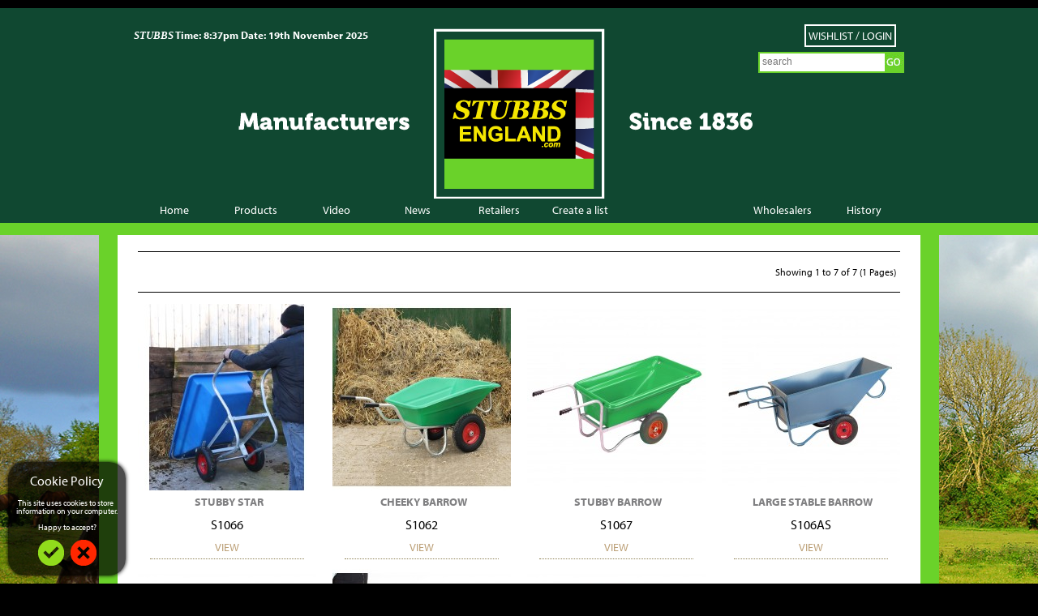

--- FILE ---
content_type: text/html; charset=utf-8
request_url: https://www.stubbsengland.com/index.php?route=product/category&path=81_83
body_size: 6415
content:
<!DOCTYPE html PUBLIC "-//W3C//DTD XHTML 1.0 Strict//EN" "http://www.w3.org/TR/xhtml1/DTD/xhtml1-strict.dtd">
<html xmlns="http://www.w3.org/1999/xhtml" xml:lang="en" lang="en">
<head>
<title>Muck Barrows</title>
<meta http-equiv="content-type" content="text/html;charset=utf-8" />
<meta name="description" content="Muck Barrows" />
<meta name="keywords" content="Muck Barrows" />
<link href="https://www.stubbsengland.com/image/data/Stubbs-Favicon.png" rel="icon" />

<script>
var geotargetlyredirect1525402682652 = document.createElement('script');
geotargetlyredirect1525402682652.setAttribute('type','text/javascript');
geotargetlyredirect1525402682652.async = 1;
geotargetlyredirect1525402682652.setAttribute('src', '//geotargetly-1a441.appspot.com/georedirect?id=-LBd4RIKfXk-eD0btB76&refurl='+document.referrer);
document.getElementsByTagName('head')[0].appendChild(geotargetlyredirect1525402682652);
</script>


<link rel="stylesheet" href="https://www.stubbsengland.com//min/?g=maincss" type="text/css" media="screen, projection" />
<link rel="stylesheet" href="https://www.stubbsengland.com//min/?g=printcss" type="text/css" media="print" />
<!--[if IE]>
    <link rel="stylesheet" href="https://www.stubbsengland.com//catalog/view/theme/stubbs/stylesheet/ie.css" type="text/css" media="screen, projection" />
  <![endif]-->
<link rel="stylesheet" href="https://use.typekit.net/uji4ikj.css">
<style>
.twotier .productthumb a { display:block; width:220px; height:230px;}
.twotier img {display:none;}
.twotier .productthumb h4 a {display:inline; width:auto; height:auto;}
.twotier .prodinfo .option label img {display:inline-block !important}
</style>
<script type="text/javascript" src="https://www.stubbsengland.com//min/?g=jsmin"></script> 
<!-- Google tag (gtag.js) -->
<script async src="https://www.googletagmanager.com/gtag/js?id=G-8RS9R9ZL4Z"></script>
<script>
  window.dataLayer = window.dataLayer || [];
  function gtag(){dataLayer.push(arguments);}
  gtag('js', new Date());

  gtag('config', 'G-8RS9R9ZL4Z');
</script>
{* <! New Geotargetly Script !> *}

</head>
<body>
<div class="navwrap header">
  <div class="container ">
    <ul class="left">
      <li><strong><span style="font-family:georgia,serif;"><em>STUBBS</em></span> Time:</strong> <span id="clock">8:37pm</span>&nbsp;<strong>Date</strong>: 19th November 2025</li>
    </ul>
    <ul class="right">
		<li><a href="https://www.stubbsengland.com/index.php?route=account/login">Wishlist / Login</a></li>		
    </ul>	
	<div class="search">
      <form method="post" action="https://www.stubbsengland.com//index.php?route=product/search">
        <fieldset>
          <label for="search">Search</label>
			<input type="hidden" name="filter_description" value="1" id="description" />
						<input type="text" name="filter_name" id="search" value="" onclick="this.value = '';" onkeydown="this.style.color = '#000000';" placeholder="search" />
			         
          <input type="image" id="submit" src="https://www.stubbsengland.com//assets/temp/search.jpg" />
        </fieldset>
      </form>
    </div>
	     <a href="https://www.stubbsengland.com/index.php?route=common/home"><img src="https://www.stubbsengland.com/catalog/view/theme/stubbs/image/logo-stubbs.png" alt="WB Stubbs (Hawksworth) Ltd" id="logo" /></a>
    	<div id="nav" class="nav">
		<ul>
        	<li><a href="https://www.stubbsengland.com//index.php">Home</a></li>
				<li><a href="https://www.stubbsengland.com/index.php?route=product/browseall">Products</a>
					<ul id="category-sub-menu" class="horizontal-sub-menu">
												<li class="sub"><a href="https://www.stubbsengland.com/index.php?route=product/category&amp;path=59">Outdoor</a>
													<div class="cat-holder">
								<div class="sub_holder" id="outdoor"><img src="https://www.stubbsengland.com/image/data/drop-down-menus/top-nav-hover-01.jpg" id="cat image"/>
									<div class="sub_contain">
										<h3><a href="https://www.stubbsengland.com/index.php?route=product/category&amp;path=59">Outdoor</a></h3>
																					<ul class="drop-down">
																							<li><a href="https://www.stubbsengland.com/index.php?route=product/category&amp;path=59_60">Stable Yard</a></li>
																							<li><a href="https://www.stubbsengland.com/index.php?route=product/category&amp;path=59_88">Show Jumps</a></li>
																							<li><a href="https://www.stubbsengland.com/index.php?route=product/category&amp;path=59_61">Mucking Out</a></li>
																							<li><a href="https://www.stubbsengland.com/index.php?route=product/category&amp;path=59_62">Tools &amp; Tool Holders</a></li>
																							<li><a href="https://www.stubbsengland.com/index.php?route=product/category&amp;path=59_100">Arena &amp; Field</a></li>
																							<li><a href="https://www.stubbsengland.com/index.php?route=product/category&amp;path=59_101">Markers</a></li>
																						</ul>
																			</div>
								</div>
							</div>
												</li>
											<li class="sub"><a href="https://www.stubbsengland.com/index.php?route=product/category&amp;path=63">Stable</a>
													<div class="cat-holder">
								<div class="sub_holder" id="stable"><img src="https://www.stubbsengland.com/image/data/drop-down-menus/top-nav-hover-02.jpg" id="cat image"/>
									<div class="sub_contain">
										<h3><a href="https://www.stubbsengland.com/index.php?route=product/category&amp;path=63">Stable</a></h3>
																					<ul class="drop-down">
																							<li><a href="https://www.stubbsengland.com/index.php?route=product/category&amp;path=63_64">Hay Racks</a></li>
																							<li><a href="https://www.stubbsengland.com/index.php?route=product/category&amp;path=63_90">Hardware</a></li>
																							<li><a href="https://www.stubbsengland.com/index.php?route=product/category&amp;path=63_99">Grids &amp; Grilles</a></li>
																							<li><a href="https://www.stubbsengland.com/index.php?route=product/category&amp;path=63_65">Outside The Stable Door</a></li>
																							<li><a href="https://www.stubbsengland.com/index.php?route=product/category&amp;path=63_91">Mangers</a></li>
																							<li><a href="https://www.stubbsengland.com/index.php?route=product/category&amp;path=63_93">Bowls, Buckets &amp; Holders</a></li>
																							<li><a href="https://www.stubbsengland.com/index.php?route=product/category&amp;path=63_94">Portable Mangers</a></li>
																							<li><a href="https://www.stubbsengland.com/index.php?route=product/category&amp;path=63_103">Field Hay Racks</a></li>
																							<li><a href="https://www.stubbsengland.com/index.php?route=product/category&amp;path=63_95">Feed Room</a></li>
																						</ul>
																			</div>
								</div>
							</div>
												</li>
											<li class="sub"><a href="https://www.stubbsengland.com/index.php?route=product/category&amp;path=67">Tack Room</a>
													<div class="cat-holder">
								<div class="sub_holder" id="tack-room"><img src="https://www.stubbsengland.com/image/data/drop-down-menus/top-nav-hover-03.jpg" id="cat image"/>
									<div class="sub_contain">
										<h3><a href="https://www.stubbsengland.com/index.php?route=product/category&amp;path=67">Tack Room</a></h3>
																					<ul class="drop-down">
																							<li><a href="https://www.stubbsengland.com/index.php?route=product/category&amp;path=67_68">Shows &amp; Events</a></li>
																							<li><a href="https://www.stubbsengland.com/index.php?route=product/category&amp;path=67_69">Horse Care</a></li>
																							<li><a href="https://www.stubbsengland.com/index.php?route=product/category&amp;path=67_70">Saddle Horses &amp; Mobiles</a></li>
																							<li><a href="https://www.stubbsengland.com/index.php?route=product/category&amp;path=67_71">Saddle Racks</a></li>
																							<li><a href="https://www.stubbsengland.com/index.php?route=product/category&amp;path=67_72">Bridle &amp; Harness Racks</a></li>
																							<li><a href="https://www.stubbsengland.com/index.php?route=product/category&amp;path=67_97">Hooks &amp; Tack Hooks</a></li>
																							<li><a href="https://www.stubbsengland.com/index.php?route=product/category&amp;path=67_73">Rug Store</a></li>
																							<li><a href="https://www.stubbsengland.com/index.php?route=product/category&amp;path=67_74">Tack Boxes &amp; Chests</a></li>
																							<li><a href="https://www.stubbsengland.com/index.php?route=product/category&amp;path=67_75">Cloaks &amp; Boot Room</a></li>
																							<li><a href="https://www.stubbsengland.com/index.php?route=product/category&amp;path=67_98">Home</a></li>
																						</ul>
																			</div>
								</div>
							</div>
												</li>
											<li class="sub"><a href="https://www.stubbsengland.com/index.php?route=product/category&amp;path=76">Shopfitting</a>
													<div class="cat-holder">
								<div class="sub_holder" id="shopfitting"><img src="https://www.stubbsengland.com/image/data/drop-down-menus/top-nav-hover-04.jpg" id="cat image"/>
									<div class="sub_contain">
										<h3><a href="https://www.stubbsengland.com/index.php?route=product/category&amp;path=76">Shopfitting</a></h3>
																					<ul class="drop-down">
																							<li><a href="https://www.stubbsengland.com/index.php?route=product/category&amp;path=76_78">Saddle &amp; Bridle Display</a></li>
																							<li><a href="https://www.stubbsengland.com/index.php?route=product/category&amp;path=76_79">Rug Display</a></li>
																							<li><a href="https://www.stubbsengland.com/index.php?route=product/category&amp;path=76_80">Accessories</a></li>
																						</ul>
																			</div>
								</div>
							</div>
												</li>
											<li class="sub"><a href="https://www.stubbsengland.com/index.php?route=product/category&amp;path=81">Trolleys</a>
													<div class="cat-holder">
								<div class="sub_holder" id="trolleys"><img src="https://www.stubbsengland.com/image/data/drop-down-menus/top-nav-hover-05.jpg" id="cat image"/>
									<div class="sub_contain">
										<h3><a href="https://www.stubbsengland.com/index.php?route=product/category&amp;path=81">Trolleys</a></h3>
																					<ul class="drop-down">
																							<li><a href="https://www.stubbsengland.com/index.php?route=product/category&amp;path=81_82">Sack, Barrel &amp; Water</a></li>
																							<li><a href="https://www.stubbsengland.com/index.php?route=product/category&amp;path=81_83">Muck Barrows</a></li>
																							<li><a href="https://www.stubbsengland.com/index.php?route=product/category&amp;path=81_84">Shop</a></li>
																							<li><a href="https://www.stubbsengland.com/index.php?route=product/category&amp;path=81_85">Yard &amp; Warehouse</a></li>
																						</ul>
																			</div>
								</div>
							</div>
												</li>
											<li><a href="https://www.stubbsengland.com/index.php?route=product/browseall">Browse All</a></li>
					</ul>
				</li>
				        	<li><a href="https://www.stubbsengland.com/index.php?route=information/youtube_video">Video</a></li>
	        	<li><a href="https://www.stubbsengland.com/index.php?route=information/news">News</a></li>
	        	<li><a href="https://www.stubbsengland.com/retailers" target="_blank">Retailers</a></li>
				<li id="to-wishlist"><a href="https://www.stubbsengland.com/index.php?route=account/wishlist">Create a list</a></li>
										<li class="align-right"><a href="https://www.stubbsengland.com/index.php?route=information/information&information_id=1">History</a></li>
							<li class="align-right"><a href="https://www.stubbsengland.com/index.php?route=information/information&information_id=6">Wholesalers</a></li>

	</ul>
	</div>
  </div>
</div>
<div id="notification"></div>
<div class="other"> <div class="container twotier">	
	<div class="pagination top"><div class="results">Showing 1 to 7 of 7 (1 Pages)</div></div>
				<div class="span-6 productthumb">
								<a href="https://www.stubbsengland.com/index.php?route=product/product&amp;path=0_59&amp;product_id=508"><img src="https://www.stubbsengland.com/image/cache/data/product-images/stubby-star-screen-grab-220x230.jpg" title="
	This great barrow tips and flips for complete emptying - with a stunningly easy operation - regar..." alt="
	This great barrow tips and flips for complete emptying - with a stunningly easy operation - regar..." /></a>
								<h2>Stubby Star</h2>
				<h3>S1066</h3>
			    <h4><a href="https://www.stubbsengland.com/index.php?route=product/product&amp;path=0_59&amp;product_id=508">View</a></h4>			    
			</div>
						<div class="span-6 productthumb">
								<a href="https://www.stubbsengland.com/index.php?route=product/product&amp;path=0_59&amp;product_id=643"><img src="https://www.stubbsengland.com/image/cache/data/product-images/09-17/S1062-green-empty-yard-220x230.jpg" title="
	Lightweight and confident, mucking out can be exciting!

	Twin wheeled super barrow makes light..." alt="
	Lightweight and confident, mucking out can be exciting!

	Twin wheeled super barrow makes light..." /></a>
								<h2>Cheeky Barrow</h2>
				<h3>S1062</h3>
			    <h4><a href="https://www.stubbsengland.com/index.php?route=product/product&amp;path=0_59&amp;product_id=643">View</a></h4>			    
			</div>
						<div class="span-6 productthumb">
								<a href="https://www.stubbsengland.com/index.php?route=product/product&amp;path=0_59&amp;product_id=449"><img src="https://www.stubbsengland.com/image/cache/data/product-images/S1067-Stubby-Barrow-A-Green_PATH_main-220x230.jpg" title="
	Whether mucking out or carrying bales and sacks, this workhorse is formidable; it has become the ..." alt="
	Whether mucking out or carrying bales and sacks, this workhorse is formidable; it has become the ..." /></a>
								<h2>Stubby Barrow</h2>
				<h3>S1067</h3>
			    <h4><a href="https://www.stubbsengland.com/index.php?route=product/product&amp;path=0_59&amp;product_id=449">View</a></h4>			    
			</div>
						<div class="span-6 productthumb last">
								<a href="https://www.stubbsengland.com/index.php?route=product/product&amp;path=0_59&amp;product_id=451"><img src="https://www.stubbsengland.com/image/cache/data/product-details/s106as-large_barrow__path_main-220x230.jpg" title="
	Startlingly light to handle due to its perfect balance, this is a mighty performer. Many equestri..." alt="
	Startlingly light to handle due to its perfect balance, this is a mighty performer. Many equestri..." /></a>
								<h2>Large Stable Barrow</h2>
				<h3>S106AS</h3>
			    <h4><a href="https://www.stubbsengland.com/index.php?route=product/product&amp;path=0_59&amp;product_id=451">View</a></h4>			    
			</div>
						<div class="clearfix"></div>  
	
				<div class="span-6 productthumb">
								<a href="https://www.stubbsengland.com/index.php?route=product/product&amp;path=0_59&amp;product_id=58"><img src="https://www.stubbsengland.com/image/cache/data/product-images/S106ASB_LargeBarrow_main-220x230.jpg" title="
	Replacement body for the S106AS Large Stable Barrow. Dark Green enamelled.&nbsp;(HS&nbsp;Code: 87..." alt="
	Replacement body for the S106AS Large Stable Barrow. Dark Green enamelled.&nbsp;(HS&nbsp;Code: 87..." /></a>
								<h2>Replacement Body For Large Stable Barrow</h2>
				<h3>S106ASB</h3>
			    <h4><a href="https://www.stubbsengland.com/index.php?route=product/product&amp;path=0_59&amp;product_id=58">View</a></h4>			    
			</div>
						<div class="span-6 productthumb">
								<a href="https://www.stubbsengland.com/index.php?route=product/product&amp;path=0_59&amp;product_id=56"><img src="https://www.stubbsengland.com/image/cache/data/product-images/S1065 blue pushed_web-220x230.jpg" title="
	Massive - not just a builders barrow - get the job done fast! High sides for big loads plus bales..." alt="
	Massive - not just a builders barrow - get the job done fast! High sides for big loads plus bales..." /></a>
								<h2>Stubby Shifter</h2>
				<h3>S1065</h3>
			    <h4><a href="https://www.stubbsengland.com/index.php?route=product/product&amp;path=0_59&amp;product_id=56">View</a></h4>			    
			</div>
						<div class="span-6 productthumb">
								<a href="https://www.stubbsengland.com/index.php?route=product/product&amp;path=0_59&amp;product_id=368"><img src="https://www.stubbsengland.com/image/cache/data/product-images/S44T-Manure-Basket-Trolley_PATH_main-220x230.jpg" title="
	Lightweight trolley to carry the S44 manure basket. Can also make light work of firewood or other..." alt="
	Lightweight trolley to carry the S44 manure basket. Can also make light work of firewood or other..." /></a>
								<h2>Manure Basket Trolley</h2>
				<h3>S44T </h3>
			    <h4><a href="https://www.stubbsengland.com/index.php?route=product/product&amp;path=0_59&amp;product_id=368">View</a></h4>			    
			</div>
			   
	<div class="pagination bottom"><div class="results">Showing 1 to 7 of 7 (1 Pages)</div></div>
  </div>
 <div class="navwrap footer">
  <div class="container footer">
    <ul class="nav">
<!--  <li class="brand"><a href="#">W B STUBBS (HAWKSWORTH) LTD</a></li> -->
      <li><a href="https://www.stubbsengland.com/index.php?route=information/contact">Trading information</a></li>
      <li><a href="https://www.stubbsengland.com/index.php?route=information/sitemap">Site Map</a></li>
      <li><a href="https://www.stubbsengland.com/index.php?route=information/terms">Terms &amp; Conditions/Cookie Policy</a></li>
     <!-- <li><a href="#">Legal</a></li>-->
    </ul>
    <div class="social"> <!-- <a href="https://twitter.com/stubbsengland" title="Follow us on twitter" target="new" class="social twitter">Twitter</a>--> <a href="https://www.facebook.com/wbstubbs" title="Follow us on Facebook" target="new" class="social facebook">Facebook</a> </div>
	
    <img src="https://www.stubbsengland.com/catalog/view/theme/stubbs/image/beta-trade-member-white.png" alt="BETA Trade Member" id="beta-logo" />
	
  </div>
  
  
</div>
</div>
<!-- end .container --> 
<script>
	// Trigger maximage
	// $(".other").backstretch("catalog/view/theme/stubbs/image/backdrop2.jpg");
		$(".slidetabs").tabs(".feature > div", {
 
    // enable "cross-fading" effect
    // effect: 'fade',
    //fadeOutSpeed: "slow",
 
    // start from the beginning after the last tab
    // rotate: true
 
    // use the slideshow plugin. It accepts its own configuration
    });

	$(document).ready(function() {
		$('.jqzoom').jqzoom({
				zoomType: 'standard',
				lens:true,
				preloadImages: false,
				alwaysOn:false,
				zoomWidth: 390,  
				zoomHeight: 390,  
			});
		
	});

		
	</script>


    

														
					<style type="text/css">
						.cookie_info {
							position: fixed;
															bottom: 10px;
																													left: 10px;
																													max-width: 200px;
														color: #fff;
							border-radius: 20px;
							box-shadow: 0 0 5px #000000;
							padding: 15px 10px 10px 10px;
							background: rgba(0,0,0,0.7);
							z-index: 99999;
							display: none;
						}
						
						.cookie_info a {
							color: #fff;
						}
						
						.cookie_info h1, .cookie_info h2, .cookie_info h3, .cookie_info h4, .cookie_info h5, .cookie_info h6 {
							padding: 0 0 15px 0;
							margin: 0;
							font-weight: normal;
							-webkit-margin-before: 0;
							-webkit-margin-after: 0;
							-webkit-margin-start: 0;
							-webkit-margin-end: 0;
						}
						
						.cookie_info h1 {
							font-size: 18px;
						}
						.cookie_info h2 {
							font-size: 17px;
						}
						.cookie_info h3 {
							font-size: 16px;
						}
						
						.cookie_buttons {
							text-align: center;
							padding-top: 10px;
						}
						
						.cookie_info.top .cookie_buttons, .cookie_info.bottom .cookie_buttons {
							padding: 0;
						}
						
						.cookie_buttons a {
							width: 32px;
							height: 32px;
							margin: 0 3px;
						}
						
						.cookie_info table.cookie_table {
							max-width: 960px;
							margin: 0 auto;
							
							> tr > td {
								vertical-align: middle;
							}
						}
					</style>
					<div id="cookie-info" class="cookie_info bottom_left">
													<center>
	<h3>
		Cookie Policy</h3>
	This site uses cookies to store &nbsp;<br />
	information on your computer.<br />
	<br />
	Happy to accept?</center>
							
							<div class="cookie_buttons">
								<a title="Yes, I accept" href="#" class="cookie-btn-yes"><img alt="" src="[data-uri]" /></a>
								<a title="No thanks, take me to Google" href="https://www.google.com" class="cookie-btn-no"><img alt="" src="[data-uri]" /></a>
							</div>
											</div>
					
					<script type="text/javascript">
						(function(){
							var pos		= 'bottom_left',
								clear	= false;
								$info	= $('#cookie-info');
							
							if( getCookie('cookie_info') == '1' )
								return;
								
							function clearCookies(){
									var cookies	= document.cookie.split(';');
									var pathBits = location.pathname.split('/');
									
									for( var i = 0; i < cookies.length; i++ ) {
										var name = cookies[i].split('=')[0];
										
										if( name == 'PHPSESSID' ) continue;
										
										var pathCurrent = ' path=';
										
										document.cookie = name + '=; expires=Thu, 01-Jan-70 00:00:01 GMT;';
										document.cookie = name + '=; expires=Thu, 01-Jan-70 00:00:01 GMT; domain=.' + window.location.hostname;
										document.cookie = name + '=; expires=Thu, 01-Jan-70 00:00:01 GMT; domain=' + window.location.hostname;
										
										for (var j = 0; j < pathBits.length; j++) {
											pathCurrent += ((pathCurrent.substr(-1) != '/') ? '/' : '') + pathBits[j];
											document.cookie = name + '=; expires=Thu, 01-Jan-70 00:00:01 GMT; ' + pathCurrent + ';';
											document.cookie = name + '=; expires=Thu, 01-Jan-70 00:00:01 GMT; ' + pathCurrent + '; domain=.' + window.location.hostname;
											document.cookie = name + '=; expires=Thu, 01-Jan-70 00:00:01 GMT; ' + pathCurrent + '; domain=' + window.location.hostname;
										}
									}
							}
							
							if( clear )
								clearCookies();
								
							$info.show();
							
							$(window).bind('resize.ci', function(){
								if( pos == 'top' || pos == 'bottom' ) {
									$info.width( $(window).width() - ( $info.outerWidth( true ) - $info.width() ) );
								}
							}).trigger('resize.ci');
							
							
							
							function getCookie(c_name) {
								var c_value = document.cookie,
									c_start = c_value.indexOf(" " + c_name + "=");
								
								if( c_start == -1 ) {
									c_start = c_value.indexOf(c_name + "=");
								}
								
								if( c_start == -1 ) {
									c_value = null;
								} else {
									c_start = c_value.indexOf("=", c_start) + 1;
									var c_end = c_value.indexOf(";", c_start);
									
									if( c_end == -1 ) {
										c_end = c_value.length;
									}
									
									c_value = unescape(c_value.substring(c_start,c_end));
								}
								
								return c_value;
							}
							
							$info.find('.cookie-btn-yes').click(function(){
								var exdate	= new Date(),
									value	= '1',
									name	= 'cookie_info';
								
								exdate.setDate(exdate.getDate() + 365);
								
								value = escape( value ) + "; path=/; expires="+exdate.toUTCString();
								
								document.cookie=name + "=" + value;
								
								$info.hide();
								
								return false;
							});
							
							$info.find('.cookie-btn-no').click(function(){
								var href = $(this).attr('href');
								
								clearCookies();
								
								if( href == '' || href == '#' ) {
									$info.hide();
									
									return false;
								}
							});
						})();
					</script>
							
</body></html>

--- FILE ---
content_type: text/css; charset=utf-8
request_url: https://www.stubbsengland.com//min/?g=maincss
body_size: 9186
content:
html,body,div,span,applet,object,iframe,h1,h2,h3,h4,h5,h6,p,blockquote,pre,a,abbr,acronym,address,big,cite,code,del,dfn,em,font,img,ins,kbd,q,s,samp,small,strike,strong,sub,sup,tt,var,b,u,i,center,dl,dt,dd,ol,ul,li,fieldset,form,label,legend,table,caption,tbody,tfoot,thead,tr,th,td{margin:0;padding:0;border:0;outline:0;vertical-align:baseline;background:transparent}body{line-height:1}blockquote,q{quotes:none}blockquote:before,blockquote:after,q:before,q:after{content:'';content:none}:focus{outline:0}ins{text-decoration:none}del{text-decoration:line-through}table{border-collapse:collapse;border-spacing:0}html{font-size:62.5%;font-family:"myriad-pro",Helvetica,Arial,sans-serif}strong, th, thead td,h1,h2,h3,h4,h5,h6{font-weight:bold}cite,em,dfn{font-style:italic}code,kbd,samp,pre,tt,var,input[type='text'],input[type='password'],textarea{font-size:92%;font-family:monaco,"Lucida Console",courier,monospace}del{text-decoration:line-through;color:#666}ins,dfn{border-bottom:1px solid #ccc}small,sup,sub{font-size:85%}abbr,acronym{text-transform:uppercase;font-size:85%;letter-spacing: .1em}a abbr, a
acronym{border:none}abbr[title],acronym[title],dfn[title]{cursor:help;border-bottom:1px solid #ccc}sup{vertical-align:super}sub{vertical-align:sub}blockquote{border-top:1px solid #ccc;border-bottom:1px solid #ccc;color:#666}fieldset{padding:1.4em;margin:0
0 1.5em 0;border:1px
solid #ccc}legend{font-weight:bold;font-size:1.2em}label{font-weight:bold}textarea,input[type='text'],input[type='password'],select{border:1px
solid #ccc;background:#fff}textarea:hover,input[type='text']:hover,input[type='password']:hover,select:hover{border-color:#aaa}textarea:focus,input[type='text']:focus,input[type='password']:focus,select:focus{border-color:#888;outline:2px
solid #ffa}input,select{cursor:pointer}input[type='text'],input[type='password']{cursor:text}.container{font-size:1.2em;line-height:1.6em}h1{font-size:1.9em}h2{font-size:1.7em}h3{font-size:1.5em}h4{font-size:1.3em}h5{font-size:1.2em}h6{font-size:1em}ul
li{margin-left: .85em}ul{list-style-type:disc}ul
ul{list-style-type:square}ul ul
ul{list-style-type:circle}ol{list-style-position:outside;list-style-type:decimal}dt{font-weight:bold}table{border-top:1px solid #ccc;border-left:1px solid #ccc}th,td{border-bottom:1px solid #ddd;border-right:1px solid #ccc}blockquote *:first-child{margin: .8em 0}hr,p,ul,ol,dl,pre,blockquote,address,table,form{margin-bottom:1.6em}h1{margin:1em
0 .5em}h2{margin:1.07em 0 .535em}h3{margin:1.14em 0 .57em}h4{margin:1.23em 0 .615em}h5{margin:1.33em 0 .67em}h6{margin:1.6em 0 .8em}th,td{padding: .8em}caption{padding-bottom: .8em}blockquote{padding:0
1em;margin:1.6em 0}fieldset{padding:0
1em 1em 1em;margin:1.6em 0}legend{padding-left: .8em;padding-right: .8em}legend+*{margin-top:1em}textarea,input{padding: .3em .4em .15em .4em}select{padding: .1em .2em 0 .2em}option{padding:0
.4em}a{position:relative;padding:0.3em 0 .1em 0}dt{margin-top: .8em;margin-bottom: .4em}ul{margin-left:1.5em}ol{margin-left:2.35em}ol ol, ul
ol{margin-left:2.5em}form
div{margin-bottom: .8em}a:link{text-decoration:underline;color:#36c}a:visited{text-decoration:underline;color:#99c}a:hover{text-decoration:underline;color:#c33}a:active,a:focus{text-decoration:underline;color:#000}code,pre{color:#c33}.container{width:950px;margin:0
auto}.showgrid{background:url(/catalog/view/theme/stubbs/images/grid.png)}body{margin:1.5em 0}div.span-1,div.span-2,div.span-3,div.span-4,div.span-5,div.span-6,div.span-7,div.span-8,div.span-9,div.span-10,div.span-11,div.span-12,div.span-13,div.span-14,div.span-15,div.span-16,div.span-17,div.span-18,div.span-19,div.span-20,div.span-21,div.span-22,div.span-23{float:left;margin-right:10px}div.span-24{float:left}div.last{margin-right:0}.span-1{width:30px}.span-2{width:70px}.span-3{width:110px}.span-4{width:150px}.span-5{width:190px}.span-6{width:230px}.span-7{width:270px}.span-8{width:310px}.span-9{width:350px}.span-10{width:390px}.span-11{width:430px}.span-12{width:470px}.span-13{width:510px}.span-14{width:550px}.span-15{width:590px}.span-16{width:630px}.span-17{width:670px}.span-18{width:710px}.span-19{width:750px}.span-20{width:790px}.span-21{width:830px}.span-22{width:870px}.span-23{width:910px}.span-24,div.span-24{width:950px}.suffix-1{padding-right:40px}.suffix-2{padding-right:80px}.suffix-3{padding-right:120px}.suffix-4{padding-right:160px}.suffix-5{padding-right:200px}.suffix-6{padding-right:240px}.suffix-7{padding-right:280px}.suffix-8{padding-right:320px}.suffix-9{padding-right:360px}.suffix-10{padding-right:400px}.suffix-11{padding-right:440px}.suffix-12{padding-right:480px}.suffix-13{padding-right:520px}.suffix-14{padding-right:560px}.suffix-15{padding-right:600px}.suffix-16{padding-right:640px}.suffix-17{padding-right:680px}.suffix-18{padding-right:720px}.suffix-19{padding-right:760px}.suffix-20{padding-right:800px}.suffix-21{padding-right:840px}.suffix-22{padding-right:880px}.suffix-23{padding-right:920px}.prefix-1{padding-left:40px}.prefix-2{padding-left:80px}.prefix-3{padding-left:120px}.prefix-4{padding-left:160px}.prefix-5{padding-left:200px}.prefix-6{padding-left:240px}.prefix-7{padding-left:280px}.prefix-8{padding-left:320px}.prefix-9{padding-left:360px}.prefix-10{padding-left:400px}.prefix-11{padding-left:440px}.prefix-12{padding-left:480px}.prefix-13{padding-left:520px}.prefix-14{padding-left:560px}.prefix-15{padding-left:600px}.prefix-16{padding-left:640px}.prefix-17{padding-left:680px}.prefix-18{padding-left:720px}.prefix-19{padding-left:760px}.prefix-20{padding-left:800px}.prefix-21{padding-left:840px}.prefix-22{padding-left:880px}.prefix-23{padding-left:920px}div.border{padding-right:4px;margin-right:5px;border-right:1px solid #eee}div.colborder{padding-right:24px;margin-right:25px;border-right:1px solid #eee}.pull-1{margin-left:-40px}.pull-2{margin-left:-80px}.pull-3{margin-left:-120px}.pull-4{margin-left:-160px}.pull-5{margin-left:-200px}.pull-6{margin-left:-240px}.pull-7{margin-left:-280px}.pull-8{margin-left:-320px}.pull-9{margin-left:-360px}.pull-10{margin-left:-400px}.pull-11{margin-left:-440px}.pull-12{margin-left:-480px}.pull-13{margin-left:-520px}.pull-14{margin-left:-560px}.pull-15{margin-left:-600px}.pull-16{margin-left:-640px}.pull-17{margin-left:-680px}.pull-18{margin-left:-720px}.pull-19{margin-left:-760px}.pull-20{margin-left:-800px}.pull-21{margin-left:-840px}.pull-22{margin-left:-880px}.pull-23{margin-left:-920px}.pull-24{margin-left:-960px}.pull-1,.pull-2,.pull-3,.pull-4,.pull-5,.pull-6,.pull-7,.pull-8,.pull-9,.pull-10,.pull-11,.pull-12,.pull-13,.pull-14,.pull-15,.pull-16,.pull-17,.pull-18,.pull-19,.pull-20,.pull-21,.pull-22,.pull-23,.pull-24{float:left;position:relative}.push-1{margin:0
-40px 1.5em 40px}.push-2{margin:0
-80px 1.5em 80px}.push-3{margin:0
-120px 1.5em 120px}.push-4{margin:0
-160px 1.5em 160px}.push-5{margin:0
-200px 1.5em 200px}.push-6{margin:0
-240px 1.5em 240px}.push-7{margin:0
-280px 1.5em 280px}.push-8{margin:0
-320px 1.5em 320px}.push-9{margin:0
-360px 1.5em 360px}.push-10{margin:0
-400px 1.5em 400px}.push-11{margin:0
-440px 1.5em 440px}.push-12{margin:0
-480px 1.5em 480px}.push-13{margin:0
-520px 1.5em 520px}.push-14{margin:0
-560px 1.5em 560px}.push-15{margin:0
-600px 1.5em 600px}.push-16{margin:0
-640px 1.5em 640px}.push-17{margin:0
-680px 1.5em 680px}.push-18{margin:0
-720px 1.5em 720px}.push-19{margin:0
-760px 1.5em 760px}.push-20{margin:0
-800px 1.5em 800px}.push-21{margin:0
-840px 1.5em 840px}.push-22{margin:0
-880px 1.5em 880px}.push-23{margin:0
-920px 1.5em 920px}.push-24{margin:0
-960px 1.5em 960px}.push-1,.push-2,.push-3,.push-4,.push-5,.push-6,.push-7,.push-8,.push-9,.push-10,.push-11,.push-12,.push-13,.push-14,.push-15,.push-16,.push-17,.push-18,.push-19,.push-20,.push-21,.push-22,.push-23,.push-24{float:right;position:relative}hr{background:#ddd;color:#ddd;clear:both;float:none;width:100%;height:.1em;margin:0
0 1.45em;border:none}hr.space{background:#fff;color:#fff}.clearfix:after,.container:after{content:"\0020";display:block;height:0;clear:both;visibility:hidden;max-height:0;overflow:hidden}.clearfix,.container{display:inline-block}* html .clearfix, * html
.container{height:1%}.clearfix,.container{display:block}.clear{clear:both}.fancy{color:#666;font-family:"Warnock Pro","Goudy Old Style","Palatino","Book Antiqua",Georgia,serif;font-style:italic;font-weight:normal}.caps{font-variant:small-caps;letter-spacing:1px;text-transform:lowercase;font-size:1.2em;font-weight:bold;padding:0
2px}body
a.noicon{background:none !important;padding:0
!important;margin:0
!important}.small{font-size:.8em;margin-bottom:1.875em;line-height:1.875em}.large{font-size:1.2em;line-height:2.5em;margin-bottom:1.25em}.hide{display:none}.quiet{color:#666}.loud{color:#000}.highlight{background:#ff0}.top{margin-top:0;padding-top:0}.bottom{margin-bottom:0;padding-bottom:0}.thin{font-weight:lighter}.error,.notice,.success{padding:.8em;margin-bottom:1.6em;border:2px
solid #ddd}.error{background:#FBE3E4;color:#8a1f11;border-color:#FBC2C4}.notice{background:#FFF6BF;color:#514721;border-color:#FFD324}.success{background:#E6EFC2;color:#264409;border-color:#C6D880}.error
a{color:#8a1f11;background:none;padding:0;margin:0}.notice
a{color:#514721;background:none;padding:0;margin:0}.success
a{color:#264409;background:none;padding:0;margin:0}.center{text-align:center}a.button,button{display:inline-block;float:left;margin:0
0.583em 0.667em 0;padding:5px
10px 5px 7px;border:1px
solid #dedede;border-top:1px solid #eee;border-left:1px solid #eee;background-color:#f5f5f5;font-family:"Liberation Sans",Helvetica,Arial,sans-serif;font-size:100%;line-height:130%;text-decoration:none;font-weight:bold;color:#565656;cursor:pointer}button{width:auto;overflow:visible;padding:4px
10px 3px 7px}button[type]{padding:4px
10px 4px 7px;line-height:17px}*:first-child+html .container button[type]{padding:4px
10px 3px 7px}button img, a.button
img{margin:0
3px -3px 0 !important;padding:0;border:none;width:16px;height:16px;float:none}button:hover,a.button:hover{background-color:#dff4ff;border:1px
solid #c2e1ef;color:#369}a.button:active,button:active{background-color:#6299c5;border:1px
solid #6299c5;color:#fff}body
.positive{color:#529214}a.positive:hover,button.positive:hover{background-color:#E6EFC2;border:1px
solid #C6D880;color:#529214}a.positive:active,button.positive:active{background-color:#529214;border:1px
solid #529214;color:#fff}body
.negative{color:#d12f19}a.negative:hover,button.negative:hover{background:#fbe3e4;border:1px
solid #fbc2c4;color:#d12f19}a.negative:active,button.negative:active{background-color:#d12f19;border:1px
solid #d12f19;color:#fff}@font-face{font-family:"classicfont";src:url("/catalog/view/theme/stubbs/stylesheet/fonts/ChunkFive-Regular.woff") format('woff')}@font-face{font-family:"retrofont";src:url("/catalog/view/theme/stubbs/stylesheet/fonts/3A157D_0_0.woff") format('woff')}.images{position:relative;width:100%;height:435px;cursor:pointer}.feature{position:relative;height:600px;width:950px;cursor:pointer}.images
div{display:none;position:absolute;top:0;left:0;width:100%;font-size:12px}.images div
img{width:100%;height:auto}.feature
div{display:none;position:absolute;top:0;left:0;height:600px;font-size:12px}.images
h3{font-size:22px;font-weight:normal;margin:0
0 20px 0;color:#456}.slidetabs{overflow:visible;clear:both;position:relative;top:-60px;width:auto;text-align:center}.slidetabs
a{width:8px;height:8px;margin:3px;background:url('/catalog/view/theme/stubbs/image/navigator.png') 0 0 no-repeat;display:inline-block;font-size:0px}.slidetabs a:hover{background-position:0 -8px}.slidetabs
a.current{background-position:0 -16px}.forward{position:relative;float:right;top:-195px}a.backward{float:left;z-index:50;margin-top:240px}.forward,.backward{background:transparent url('/catalog/view/theme/stubbs/image/hori_large2.png') no-repeat;display:block;width:30px;height:30px;cursor:pointer;font-size:1px;text-indent:-9999em}.forward{background-position:0 -30px;clear:right}.forward:hover{background-position:-30px -30px}.forward:active{background-position:-60px -30px}.backward:hover{background-position:-30px 0}.backward:active{background-position:-60px 0}.disabled{visibility:hidden !important}body{margin:0;background-color:#000}.header
.container{height:127px}.navwrap.header{background-color:#104831;border-bottom:15px solid #6AD22A;border-top:15px solid #104831;padding-top:10px;height:240px}hr.line{width:60%;margin:20px
auto;background-color:#fff}.header ul, .navwrap.footer
ul{list-style-type:none;margin:0}.header ul
li{padding:0;margin:0;display:inline;color:#fff}.header ul.left, .footer
ul.left{float:left}.header
ul.right{text-align:right;color:#fff}.header ul.right
li{}.header ul.right li
a{padding:3px;border:#fff solid 2px}.footer
ul.nav.right{float:right}.header ul.right a:link, .header ul.right a:active, .header ul.right a:visited{color:#fff;text-decoration:none;margin-right:10px;text-transform:uppercase;font:normal 400 14px "myriad-pro",sans-serif}div.warning{padding:5px;color:red;font-weight:bold;border:1px
solid red;background-color:#ffd3c3;margin:10px
5px 5px}.header ul.right a:hover{text-decoration:none;color:#104831}#logo{margin-left:127px;margin-top:-55px}.nav{margin-bottom:5px}.nav a:link, .nav a:visited{color:#fff;text-decoration:none;font:normal 400 14px "myriad-pro",sans-serif}.navwrap.footer{border-top:15px solid #6AD22A;border-bottom:15px solid #6AD22A;background-color:#104831;height:110px}.navwrap.footer
ul{text-align:left;margin-top:25px}.navwrap.footer ul
li{margin-left:0}.navwrap.footer .nav
a{font-size:14px;color:#fff}.main{min-height:400px;padding-top:15px;margin-top:0;background-color:#6AD22A;padding:10px
10px 0px 10px}.footer ul.nav a:link{}.footer ul.nav a:hover{border-bottom-style:none;color:#d5ff82}.related{height:204px;border-top:1px solid #fff;margin-top:-25px;float:left}.related h2, .relateddetail h2, .wishlist h2, .wishlistthumbs h2, .wishlist_list
h2{margin:6px
0 10px;text-transform:uppercase;color:#fff;font-family:"myriad-pro",sans-serif;font-style:normal;font-weight:400;border-bottom:1px solid #000;padding-bottom:10px}.relateddetail a:visited{color:#808082 !important}.related ul, .relateddetail ul, .wishlist ul, .wishlistthumbs
ul{list-style-type:none;margin:0}.related ul
li{margin:0
12px 0 0;float:left;height:145px}.related ul
li.last{margin:0}.related
p{height:35px;background-color:#d7bd7e;position:relative;top:-48px;padding:5px;text-align:center;margin-bottom:0;text-transform:uppercase;width:115px;display:none;font:normal 600 12px/12px "myriad-pro",sans-serif}.related .active
p{display:inherit}.related a:link, .relateddetail a:link{text-decoration:none;color:#fff;display:block;height:145px;font:normal 600 13px "myriad-pro",sans-serif}.related a:hover{}.span-6.intro{display:none}.intro
h1{color:#fff;margin-top:30px;margin-bottom:0;margin-left:5px;size:32px;font:normal 400 32px/30px "myriad-pro",sans-serif;text-align:center;text-transform:uppercase}.intro
h2{color:#fff;margin-top:5%;margin-left:5px;font-weight:400;font-size:15px;font-family:"myriad-pro",sans-serif;text-align:center;text-transform:none;line-height:1.4;letter-spacing:2px}.prodnav{position:relative;margin-top:-600px}.prodnav
ul{list-style-type:none;margin-right:0;margin-top:100px;margin-bottom:0}.prodnav ul li
a{background-color:#fff;padding:5px;text-transform:uppercase;text-decoration:none;font-family:"myriad-pro",sans-serif;font-style:normal;font-weight:400;color:#000;line-height:1em}.prodnav ul li a:hover{color:#6bc02a;text-decoration:underline}.twotier{background-color:#fff;border-left:23px solid #6ad22a;border-right:23px solid #6ad22a;padding:20px}.twoimage{background-color:#000;margin-top:0;margin-bottom:25px;position:relative;top:-5px;left:-5px}div.span-24.last.twoimage{width:960px}.twoimage
h1{text-align:center;text-transform:uppercase;color:#f8ec2f;font:normal 400 37px "myriad-pro",sans-serif}.productthumb
img{margin-left:5px}.productthumb
h2{margin-left:4px;margin-top:5px;margin-bottom:0;text-transform:uppercase;text-align:center;color:#808082;font:normal 600 14px/16px "myriad-pro",sans-serif}.productthumb
h3{text-align:center;margin-top:5px;color:#000;font:normal 400 16px "myriad-pro",sans-serif;text-transform:uppercase}.productthumb
h4{text-transform:uppercase;text-align:center;text-decoration:none;font:normal 400 14px "myriad-pro",sans-serif;border-bottom:1px dotted #8e8254;margin-right:20px;margin-top:0;margin-left:20px;padding-bottom:5px}.productthumb h4
a{text-decoration:none;color:#bca077}.productthumb h4 a:hover{text-decoration:underline;color:#000}.productthumb
p.price{font-weight:bold;text-align:center}.prodinfo{background-color:#fff;margin-top:0}.thumbs
a{display:block;width:50px;border:1px
solid gray;margin-bottom:5px;height:50px}.thumbs a
img{padding:0}.thumbs a:hover{border-color:#000}.detail .relateddetail, p
a.wishlist{margin-top:15px;margin-bottom:20px}.detail .relateddetail h2, .wishlist h2, .wishlistthumbs h2, .wishlist_list
h2{color:#808082}.relateddetail ul
li{float:left;width:108px}.relateddetail
ul{float:left}.relateddetail ul li
img{width:100px}.relateddetail ul li
p{padding-top:0;padding:5px;margin-bottom:0;line-height:0.95em}.relateddetail ul li
a{font-weight:normal;font-style:normal;text-decoration:none;color:#000}.relateddetail a:link{color:#808082;text-transform:uppercase;text-align:center;height:auto}.relateddetail a:hover{color:#000}.wishlist li, .wishlistthumbs
li{float:left;width:69px}.tooltip{display:none;background-color:#ffa;border:1px
solid #cc9;padding:3px;font-size:13px;-moz-box-shadow:2px 2px 11px #666;-webkit-box-shadow:2px 2px 11px #666}.detail .prodinfo
h1{margin:25px
10px 0 25px;border-bottom-style:none;font-weight:bold;font-size:30px/1;line-height:120%;font-family:"myriad-pro",sans-serif;padding-bottom:0}.detail .prodinfo
h2{padding-left:2px;font:normal 400 16px "myriad-pro",sans-serif;margin:0
20px 10px 25px;text-transform:uppercase;border-bottom-style:none;color:#000}.detail .prodinfo
p{margin-left:25px;margin:25px;color:#000;font:normal 400 14px "myriad-pro",sans-serif;text-align:justify}.nav
.sub{}#nav ul
li{position:relative;display:block;float:left;width:110px;height:21px;text-align:center}#nav>ul>li{width:100px}.horizontal-sub-menu{display:none;z-index:100;position:absolute;top:20px;left:-100px;width:950px;height:40px;padding:0px;background-color:#104831}#nav ul li:hover ul.horizontal-sub-menu{display:block}#category-sub-menu
li{margin:0;padding:12px
0 7px 0;height:auto}#category-sub-menu>li>a{line-height:1em}#nav>.drop-down{display:none;box-shadow:0 5px 4px rgba(0,0,0,0.2)}#nav:hover .drop-down{display:block}.home #nav>.drop-down{display:block;box-shadow:none}.sub_contain h3 a:hover{color:red}#nav ul.drop-down
li{float:none;height:auto;width:auto;text-align:left}#nav ul li a:hover{color:#D5FF82}#nav ul.drop-down li
a{font:normal 400 14px "myriad-pro",sans-serif;color:#FFF}#nav ul.drop-down li a:hover{text-decoration:none;color:#000}#nav>ul>li>a{text-decoration:none}#nav li.align-right{float:right}#nav li.align-left{float:left}.nav .cat-holder{display:none;position:absolute;left:0px;top:100%}.nav .cat-holder
.sub_holder{position:absolute;margin-top:0px;padding:5px;text-align:left;width:180px}.nav .cat-holder .sub_holder
img{display:block;width:100%;height:auto}.nav .cat-holder .sub_holder .sub_contain
h3{display:none}#stable.sub_holder{background-color:#9d54a1}#tack-room.sub_holder{background-color:#6ba743}#outdoor.sub_holder{background-color:#e46a39}#shopfitting.sub_holder{background-color:#ed1942}#trolleys.sub_holder{background-color:#0099c3}#nav .cat-holder
ul{float:left;margin:0;padding:0}.cat-holder
li{border:none!important}.nav .cat-holder
li{float:left;width:216px;text-align:left;margin:0;padding:0;font-size:13px}.nav .cat-holder li
a{color:#000;text-align:left;font-size:1em}.nav .cat-holder li a:hover{color:#000;text-decoration:underline}.cat-holder
img{float:left}.cat-holder
h3{margin-top:0px}.cat-holder h3 a:link, .cat-holder h3 a:visited{font:normal 23px "myriad-pro", sans-serif;text-transform:uppercase;text-align:left;margin-top:0;margin-bottom:8px;padding:0;border-bottom:2px solid #000;width:auto;color:#000}.cat-holder h3 a:hover{color:#000}.container.footer ul.nav
li{text-transform:none;margin-right:14px}li.navSpacer{padding-top:10px !important}li.navHeader{padding-left:20px}#nav .clearance
a{color:#000}#nav ul li:hover>.cat-holder{display:block}.search form, .search form
fieldset{margin:5px
0 0 0;padding:0;border:none;float:right}.ie7 .search
form{width:300px}.search form
fieldset{background:#fff;border:2px
solid #6AD22A}.search form
label{display:none}.search form
input{margin:0;padding:3px;float:left}.search form
input#submit{padding:0}.search form
#search{border:none;font-size:12px;font-family:"Helvetica Neue",Arial,Helvetica,Geneva,sans-serif}blockquote
img{float:left;display:inline;margin-left:15px;position:relative;left:-10px}blockquote
p{padding-top:10px;margin-bottom:0}.intro
a{font-weight:bold;color:#fff;top:30px;text-decoration:none}.intro a:hover{text-decoration:underline;color:#d2fc80}ul.nav{float:left}ul.nav
li{display:inline}ul.social{width:130px;float:right}ul.social
li{float:left;display:block}#facebook{width:61px;height:30px;background:url('/catalog/view/theme/stubbs/image/social.png') left bottom;text-indent:-20000px;cursor:pointer}#twitter{width:33px;height:30px;background:url('/catalog/view/theme/stubbs/image/social.png') right bottom;text-indent:-20000px;cursor:pointer}.intro
img{display:block;margin:20px
auto 0}.
h1{font-family:"myriad-pro",sans-serif;font-style:normal;font-weight:400;margin-bottom:20px;padding-bottom:10px;text-transform:uppercase;border-bottom:2px solid #000;margin-left:5px;margin-right:5px}div.span-6.newsthumb{margin-bottom:5px}td .error,span.error{margin-bottom:0;padding:0;background-color:transparent;border-style:none;font-weight:bold;text-transform:uppercase;color:#ff2600}h2{font-family:"myriad-pro",sans-serif;font-style:normal;font-weight:400;margin-bottom:0px;padding-bottom:5px;text-transform:uppercase;background-color:transparent;background-image:none}div.close{margin-bottom:0;float:right}div.close
a{background-color:#8e8254;color:#fff;text-decoration:none;font-weight:bold;width:15px;height:15px;padding-left:7px;padding-bottom:6px;text-indent:0}#sendwishlist{background-color:#000;color:#fff;text-align:center;padding-top:20px}div.close a:hover{color:#000}.wishlist .items h3, .wishlist_list
h3{font:normal 400 14px "myriad-pro",sans-serif;text-transform:uppercase;color:#000;margin-top:0;margin-bottom:0}#sendwishlist
h3{font-size:18px;color:#fff}.items
img{width:150px}#sendwishlist
p{padding:5px}.items
a{display:block}li.brand a:link{font-style:italic;font-family:Georgia,serif;font-weight:bold}.twoimage
hr.line{width:50%;border-bottom-style:solid;border-bottom-width:2px;margin-bottom:31px;text-align:center}.twoimage
h1{padding-bottom:0;margin-top:26px;padding-left:25px;padding-right:25px}#notification{font-size:16px;font-family:"myriad-pro",sans-serif;font-style:normal;font-weight:400;width:100%;background-color:#e9eec3}.ie7
#notification{height:0px}#notification img.close, .success
img.close{margin-left:20px;margin-bottom:3px}div.success{margin:auto;width:931px;border-style:none;padding:15px;font-size:16px;font-family:"myriad-pro",sans-serif;font-style:normal;font-weight:400}.prodinfo
hr.line{margin-left:25px;background-color:#000;width:40%;border-bottom:1px solid #000}p.wishbutton
a{width:120px;height:28px;display:block;cursor:pointer;text-indent:-20000px;background:url('/catalog/view/theme/stubbs/image/wishlist.gif') left top;padding-top:0;padding-left:0;padding-right:0;margin-right:0;margin-top:0;margin-left:0}a.btnvmore{background:url('/catalog/view/theme/stubbs/image/button_more-info.gif') no-repeat;text-indent:-200000px;width:86px;height:27px;margin-top:20px}a.btnvmore:hover{background-position:0 -32px}p.wishbutton a:hover{background-position:0 -32px}div.pagination{width:940px;margin-left:5px;overflow:auto}div.pagination.bottom{border-top:1px solid #000;padding-top:10px;margin-top:20px;margin-bottom:30px}div.pagination.top{border-bottom:1px solid #000;padding-bottom:10px;padding-top:10px;margin-bottom:10px}div.pagination
.links{float:left;padding:5px}div.pagination
.results{float:right;padding:5px}div.pagination .links a, div.pagination .links
b{text-decoration:none;padding:5px;border:1px
solid silver}.prodinfo strong
em{font-family:Georgia,serif;font-style:italic;font-weight:600}div.span-6.last.milestones{position:fixed;margin-left:716px}.other{background:url('/catalog/view/theme/stubbs/image/background-image-cropped.jpg') repeat fixed 0 top}.social{float:right;width:200px;height:24px;padding-right:10px;margin-top:10px}a.social{width:25px;height:25px;margin-left:10px;display:block;text-indent:-20000px;padding:0}a.social.twitter{background:url('/catalog/view/theme/stubbs/image/social_2.png') 25px}a.social.facebook{background:url('/catalog/view/theme/stubbs/image/social_2.png') 0}div.span-14.noimage
img{padding-left:80px}.items label
img{width:15px}#outdoor div.sub_contain h3 a:hover,
#stable div.sub_contain h3 a:hover,
#tack-room div.sub_contain h3 a:hover,
#shopfitting div.sub_contain h3 a:hover,
#trolleys div.sub_contain h3 a:hover{color:#000}#outdoor div.sub_contain h3 a:visited,
#stable div.sub_contain h3 a:visited,
#tack-room div.sub_contain h3 a:visited,
#shopfitting div.sub_contain h3 a:visited,
#trolleys div.sub_contain h3 a:visited{color:#000}.thumbs
.actions{margin:0
0 10px;width:50px}.thumbs .actions
a{width:50px;height:10px;text-indent:-20000px}.thumbs .items div
img{width:auto}.thumbs .actions
a.prev{background:url('/catalog/view/theme/stubbs/image/thumb-arrows.gif') right 0;border:hidden;height:10px;margin:0;padding:0;cursor:pointer}.thumbs .actions a.prev:hover{background-position:right -10px}.thumbs .actions
a.next{background:url('/catalog/view/theme/stubbs/image/thumb-arrows.gif') left 0;border:hidden;height:10px;margin:10px
0 0;padding:0;cursor:pointer}.thumbs .actions a.next:hover{background-position:left -10px}.thumbs
.items{position:absolute;height:20000em;margin:0px}.thumbs
.vertical{position:relative;overflow:hidden;height:425px;border-top:1px solid #ddd;width:55px}.thumbs
.disabled{visibility:hidden}.apple_overlay{display:none;background-image:url('/catalog/view/theme/stubbs/image/overlay/white-900a.png');width:823px;padding:45px;font-size:11px}.apple_overlay
.close{background-image:url('/catalog/view/theme/stubbs/image/overlay/close.png');position:absolute;right:5px;top:5px;cursor:pointer;height:35px;width:35px}.loading-bar{display:block;text-align:center;cursor:pointer;position:relative}.article
#sidenav{margin:0
0 0 10px;padding:0}.article #sidenav
li{list-style-type:none;margin:0;padding:0}div.breadcrumb a, div.breadcrumb a:active, div.breadcrumb a:visited, .article #sidenav
a{text-decoration:none;color:#808082}.article #sidenav a:hover, div.breadcrumb a:hover{color:#000;text-decoration:underline}div.breadcrumb{padding:5px}div.left.span-12
p{margin-left:5px}.mainarticle
h2{margin-bottom:10px;padding-bottom:5px;text-transform:uppercase;border-bottom:1px solid #000;font:normal 400 18px "myriad-pro",sans-serif}.mainarticle
blockquote{border-top-style:dotted;border-bottom-style:dotted;border-bottom-color:#78988b;border-top-color:#78988b;color:#78988b;padding-bottom:10px}.mainarticle blockquote
p{font:16px Georgia, serif;padding-left:70px;color:#2d5e4a;margin-bottom:10px}.mainarticle blockquote.noimage
p{padding-left:0;color:#2d5e4a;margin-bottom:10px;margin-top:0}.mainarticle blockquote
cite{font:14px Georgia, "Times New Roman", Times, serif;color:#78988b;padding-left:70px}.mainarticle blockquote.noimage
cite{padding-left:0}.imgblock
p{font-family:"myriad-pro",sans-serif;font-style:normal;font-weight:300;font-style:italic;font-size:12px;color:#9c9d9f;line-height:15px}.prodinfo .option label
img{cursor:pointer}.regnew
p{font:normal 400 16px "myriad-pro",sans-serif;margin-bottom:5px}#regAccount
table.form{width:65%;border:none;margin-bottom:0}#regAccount table.form
td{border-style:none;padding:0
0 5px;text-align:left}#login
h2{margin-bottom:10px;padding-bottom:5px;text-transform:uppercase;border-bottom:1px solid #000;font:normal 400 18px "myriad-pro",sans-serif;margin-top:5px}#login
input.button{margin:10px
0 0}input{font:normal 400 18px "myriad-pro",sans-serif}span.required{font-weight:bold;color:red}.prodinfo
span.required{display:none}.newsthumb
h2{margin:0;position:relative;top:-2em;height:3em}.newsthumb h2 a:link, .newsthumb h2 a:visited{text-decoration:none;color:#fff;font:normal 400 16px/16px "myriad-pro",sans-serif;text-transform:uppercase;display:block;height:3em;background-color:#6AD22A;padding:7px}.content
p{font-size:14px}.newsthumb h2 a:hover{color:#fff;background-color:#104831}ul.left{font:normal 600 13px "myriad-pro",sans-serif}.search div.content, .search
div.buttons{border:1px
solid #d5d5d5;padding:5px;margin-bottom:10px;background-color:#6AD22A}.search div.limit, .search
div.sort{float:right;display:block}div.product-filter{overflow:auto}.main div.span-12.newcustomer, .main div.span-12.existing{padding:20px;width:45%;height:236px;margin-bottom:50px;margin-top:20px;background-color:#f1f1f1;border:1px
solid #d1d8d7}.main div.span-12.newcustomer h2, .main div.span-12.existing
h2{margin-top:0}.main div.span-12.newcustomer a.button, #sendwishlist
a.button{background-color:#8b8257;color:#fff;text-transform:uppercase;-webkit-border-radius:5px;-moz-border-radius:5px;border-radius:5px}.main div.span-12.newcustomer a.button:hover, #sendwishlist a.button:hover{color:#000}#sendwishlist
a.button{margin:10px
auto 0;display:inline-table;float:none;border:none}#regAccount,.loginold{padding:10px;background-color:#f1f1f1;border:1px
solid #d1d8d7;text-align:left}div.span-6.last.mydetailswish{margin-bottom:20px}.mydetails{padding:20px;border:1px
solid #cfcfcf}div.span-6.last.mydetailswish ul, .mydetails
ul{margin:0;padding:0;list-style-type:none}div.span-6.last.mydetailswish ul li, .mydetails ul
li{margin:0}div.span-6.last.mydetailswish ul li a, .mydetails ul li
a{text-decoration:none;font-size:14px;color:black}div.span-6.last.mydetailswish ul li a:hover, .mydetails ul li a:hover{text-decoration:underline;color:#8bbc31}.main.article.twotier .span-18 h1,
.main.article.twotier .span-18 h2,
.main.newsdetail.twotier .span-10 h2,
.main.article.twotier .span-18 p,
.main.newsdetail.twotier .span-10 p,
.main.twotier .span-18 form,
.main.twotier .span-18
p{margin-left:10px;margin-right:5px}.main.twotier .span-18 form
p{margin:0}.main.article.twotier .span-6
h1{margin-right:10px;margin-left:15px}.price{font-size:18px !important}ul.media-image-gallery,ul.grid-layout,ul.video-list{overflow:auto;display:block;clear:both;width:100%;list-style:none;margin:0px
5px}ul.media-image-gallery li,
ul.grid-layout
li{display:block;float:left;width:220px;margin:0px
10px 10px 10px}ul.media-image-gallery li.column-1,
ul.grid-layout li.column-1{margin-left:0px}ul.media-image-gallery li
img{display:block;width:220px;height:auto}ul.media-image-gallery li
p{padding:5px
0px;text-align:center;border-bottom:1px dotted #8e8254}ul.grid-layout li a
h2{margin:0;font:normal 400 16px/16px "myriad-pro",sans-serif;text-transform:uppercase}ul.grid-layout li a
p{margin:0;line-height:1.25em}ul.grid-layout li a:link,
ul.grid-layout li a:visited{text-decoration:none;color:#fff;display:block;height:6em;background-color:#6AD22A;padding:7px}ul.grid-layout li a:hover{color:#fff;background-color:#104831}ul.video-list
li{float:left;margin:0
20px 20px 0}ul.video-list
a{text-decoration:none}ul.video-list
h2{padding:5px;margin:0;font-size:16px;font-weight:bold;color:#FFF;background-color:#104831}ul.video-list
img{display:block;padding:1px;border:#FFF solid 9px;background-color:#181818}ul.video-list a:hover img,
ul.video-list a:active
img{border-color:#6AD22A}ul.video-list a:hover h2,
ul.video-list a:active
h2{color:#6AD22A}.pagination{overflow:auto;padding-top:10px;border-top:#000 solid 1px}.pagination
p{float:right}.pagination
ul{float:left;list-style:none;margin:0px}ul.grid-layout+p{margin-left:5px;margin-right:5px}.pagination ul
li{float:left;width:20px;margin:0px;padding:0px
5px;text-align:center;font-size:14px;line-height:19px;color:#999;border-style:solid;border-color:#CCC;border-width:0px 0px 0px 1px}.pagination ul li.first,
.pagination ul
li.last{width:40px}.pagination ul li:first-child{border-width:0px}.pagination ul li
a{display:block;width:100%;padding:0px;color:#104831;text-decoration:none}.pagination ul li a:hover,
.pagination ul li a:active{color:#6AD22A}.productthumb.last+.productthumb{clear:left}.container.main{position:relative}.multi-featured.box{margin-bottom:0}.multi-featured.span-12+.multi-featured.span-12,.multi-featured.span-16+.multi-featured.span-8,.multi-featured.span-8+.multi-featured.span-16{margin-right:0}.multi-featured.box .box-heading,
.multi-featured.box .box-product{background-color:#104831}.multi-featured.box .box-product{padding:0
10px;text-align:center}.multi-featured.box .box-heading{padding:10px;font-size:16px;font-weight:bold;text-transform:uppercase;text-align:center;color:#fff}.multi-featured.box .box-heading
small{font-size:0.7em;font-weight:normal;text-transform:none}.multi-featured.box .box-item{position:relative;display:inline-block;overflow:hidden;margin:0
1% 10px 1%}.multi-featured.box.span-8 .box-item{width:48%}.multi-featured.box.span-12 .box-item{width:31.33333%}.multi-featured.box.span-16 .box-item{width:23%}.multi-featured.box .box-item
img{display:block;width:100%;height:auto}.multi-featured.box .box-item
.name{display:block;position:absolute;bottom:-100px;left:0;right:0;padding:6px;background-color:#181818;background-color:rgba(24,24,24,.8);-webkit-transition:bottom 0.4s ease-in-out 0;-moz-transition:bottom 0.4s ease-in-out 0;-o-transition:bottom 0.4s ease-in-out 0;-transition:bottom 0.4s ease-in-out 0}.multi-featured.box .box-item:hover
.name{bottom:0}.multi-featured.box .box-item .name
a{display:block;width:100%;height:100%;-webkit-transition:color 0.4s ease-in-out 0;-moz-transition:color 0.4s ease-in-out 0;-o-transition:color 0.4s ease-in-out 0;-transition:color 0.4s ease-in-out 0}.multi-featured.box .box-item .name a:link,
.multi-featured.box .box-item .name a:visited{text-decoration:none;color:#FFF}.multi-featured.box .box-item .name a:hover,
.multi-featured.box .box-item .name a:active{color:#6AD22A}.stubbs-message{clear:both;padding:10px;margin-bottom:10px;background-color:#6AD22A;font-family:Georgia,serif;font-size:18px;line-height:1.5em;font-weight:bold;font-style:italic;text-align:center}#image-search-form{position:absolute;top:23px;right:10px;width:180px}#image-search-form
input{display:block;float:left;margin:0px;font:normal 400 12px/14px "myriad-pro",sans-serif;border:#104831 solid 1px}#image-search-form input[type="text"]{padding:4px;width:130px}#image-search-form input[type="submit"]{margin-left:4px;padding:4px;width:36px;text-transform:uppercase;text-align:center;color:#fff;background-color:#104831;-webkit-border-radius:4px;-moz-border-radius:4px;border-radius:4px}a:link{color:#104831}a:visited{color:#6AD22A}.container.footer{position:relative}.container.footer
div.social{margin-right:80px}#beta-logo{display:block;position:absolute;top:10px;right:0}#au-link,#brochure-link,#newproduct-link{display:block;margin-bottom:20px;padding-top:0}#brochure-link,#newproduct-link{padding:6px
4px;text-align:center;color:#FFF;background-color:transparent;border:#FFF solid 1px;text-decoration:none;line-height:1.25em}#brochure-link:hover,#brochure-link:active,#brochure-link:focus,#newproduct-link:hover,#newproduct-link:active,#newproduct-link:focus{padding:5px
3px;color:#6AD22A;border:#6AD22A solid 2px}#2019-brochure-link
img{padding:0;border:1px
solid #fff}#multi-featured-1 .box-item{width:48%;margin:0
1% 10px 1%}.classicFont{font-size:90% !important;font-family:"classicfont",serif;text-transform:uppercase}.retroFont{font-size:90% !important;font-family:"retrofont",sans-serif;text-transform:uppercase;color:#845839}.stubby{font-family:georgia,serif;font-weight:bold;font-style:italic}.commodityCode{font-size:13px;font-style:italic;padding-top:16px}.etn_ad_intro
h1{font-family:museo,sans-serif;font-weight:700;font-size:78px;line-height:85px;border:0px;margin-top:48px;margin-left:0}.etn_ad_intro
h3{font-family:museo,sans-serif;font-weight:300;font-size:27px;margin-bottom:48px;line-height:36px}.etn_ad_intro_feb_23{margin-bottom:20px}.etn_ad_intro_feb_23
h1{font-family:museo,sans-serif;font-weight:700;font-size:36px;line-height:40px !important;border:0px;margin-top:48px;margin-left:0}.seasons-greetings
h1{font-family:museo,sans-serif;font-weight:700;font-size:78px;border:0px;margin-top:96px;margin-left:0}.seasons-greetings
h3{font-family:museo,sans-serif;font-weight:300;font-size:27px;margin-bottom:48px;line-height:36px}.ad_sub
h2{margin-bottom:8px;margin-top:0;padding-bottom:0;text-transform:uppercase;font-family:museo,sans-serif;font-weight:700;font-size:20px}.ad_sub
h3{margin-bottom:16px;margin-top:0;padding-bottom:0;font-family:museo,sans-serif;font-weight:700;font-size:14px}.ad_sub
a{font-family:museo,sans-serif;color:#104831;font-weight:700;font-size:14px;text-decoration:none}.ad-2-col .span-12{margin-right:0!important}.scroll{font-size:18px;color:#6AD22A}.ad_divider{margin-top:20px;margin-bottom:20px}.ad_divider
hr{background-color:#fff}.see-home, .see-home
a{background-color:#6AD22A}.see-home :hover{background-color:#6ad22a;text-decoration:none}.see-home a:hover{background-color:#104831;text-decoration:none}.see-home
h1{color:#fff;padding:24px;clear:both;font-family:museo,sans-serif;font-weight:700;text-align:center;margin-top:48px}.see-home h1 a, see-home h1 a:hover{color:#fff;text-decoration:none}.see_home_1col{background-color:#6ad22A;height:150px;padding:45px
10px 0;margin:100px
20px 0}.see_home_1col
h1{text-align:center;line-height:1.4}.see_home_1col a,.see_home_1col a:visited{color:#fff;font-family:museo,sans-serif;text-align:center;text-decoration:none}.sept_1col{background-color:#6ad22A;padding:5px
5px 9px 5px;margin:20px
20px 0 0 }.sept_1col
h1{text-align:center;line-height:1.4}.sept_1col a,.see_home_1col a:visited{color:#fff;font-family:museo,sans-serif;text-align:center;text-decoration:none}div.search{position:relative;z-index:100}.number-list{font-family:"myriad-pro",sans-serif;font-size:14px;font-weight:400}.s104-subhead
p{font-size:18px!important;font-weight:600!important}.zoomPad{position:relative;float:left;z-index:99;cursor:crosshair}.zoomPreload{-moz-opacity:0.8;opacity:0.8;filter:alpha(opacity = 80);color:#333;font-size:12px;font-family:Tahoma;text-decoration:none;border:1px
solid #CCC;background-color:white;padding:8px;text-align:center;background-image:url(/catalog/view/theme/stubbs/image/zoomloader.gif);background-repeat:no-repeat;background-position:43px 30px;z-index:110;width:90px;height:43px;position:absolute;top:0px;left:0px;* width:100px;* height:49px}.zoomPup{overflow:hidden;background-color:#FFF;-moz-opacity:0.6;opacity:0.6;filter:alpha(opacity = 60);z-index:120;position:absolute;border:1px
solid #CCC;z-index:101;cursor:crosshair}.zoomOverlay{position:absolute;left:0px;top:0px;background:#FFF;z-index:5000;width:100%;height:100%;display:none;z-index:101}.zoomWindow{position:absolute;left:110%;top:40px;background:#FFF;z-index:6000;height:auto;z-index:10000;z-index:110}.zoomWrapper{position:relative;border:1px
solid #999;z-index:110}.zoomWrapperTitle{display:block;background:#999;color:#FFF;height:18px;line-height:18px;width:100%;overflow:hidden;text-align:center;font-size:10px;position:absolute;top:0px;left:0px;z-index:120;-moz-opacity:0.6;opacity:0.6;filter:alpha(opacity = 60)}.zoomWrapperImage{display:block;position:relative;overflow:hidden;z-index:110}.zoomWrapperImage
img{border:0px;display:block;position:absolute;z-index:101}.zoomIframe{z-index:-1;filter:alpha(opacity=0);-moz-opacity:0.80;opacity:0.80;position:absolute;display:block}

--- FILE ---
content_type: application/javascript; charset=utf-8
request_url: https://geotargetly-1a441.appspot.com/georedirect?id=-LBd4RIKfXk-eD0btB76&refurl=
body_size: 198
content:
if (typeof georedirect1525402682652loaded === "function") { georedirect1525402682652loaded(); }if (typeof georedirectLoaded !== "undefined" && typeof georedirectLoaded["-LBd4RIKfXk-eD0btB76"] === "function") { georedirectLoaded["-LBd4RIKfXk-eD0btB76"](); }if (typeof georedirect1525402682652Status === "function") { georedirect1525402682652Status(0); }